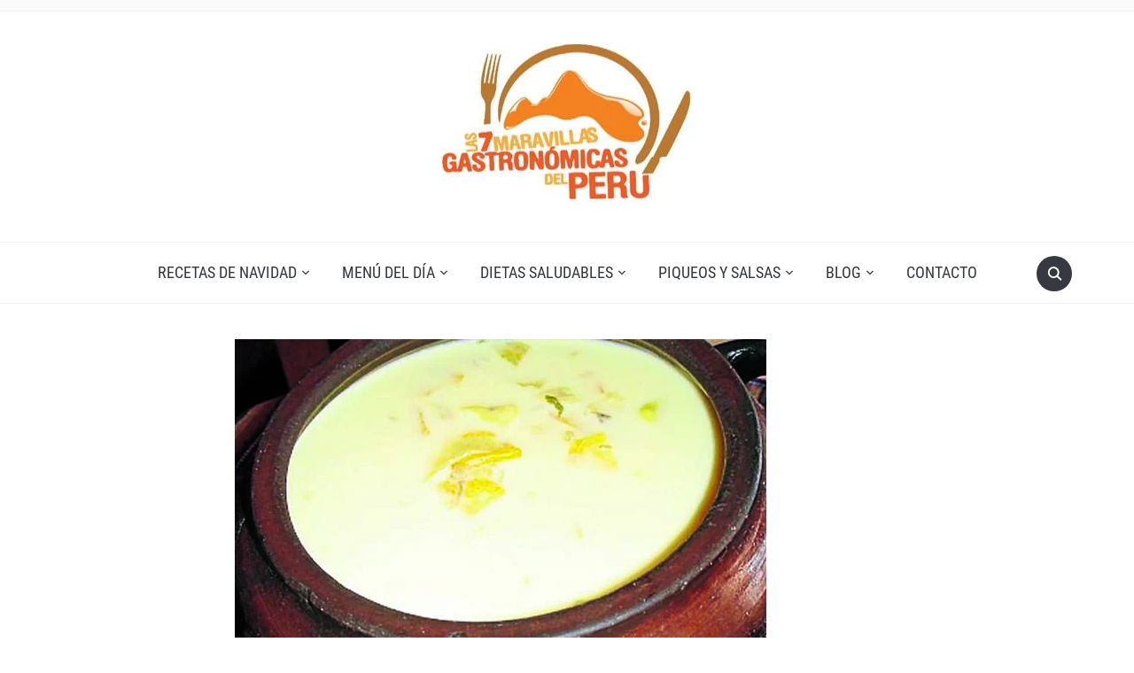

--- FILE ---
content_type: text/html; charset=UTF-8
request_url: https://recetas.7maravillasgastronomicas.com/sopas/sopa-de-viernes-santo/
body_size: 25556
content:
<!DOCTYPE html>
<html lang="es-PE">

<head>
	<meta charset="UTF-8" />
	<meta name="viewport" content="width=device-width, initial-scale=1">

	<link rel="profile" href="http://gmpg.org/xfn/11" />
	<link rel="pingback" href="https://recetas.7maravillasgastronomicas.com/xmlrpc.php" />
    <link rel="preload" as="font" href="https://recetas.7maravillasgastronomicas.com/wp-content/themes/foodica/assets/fonts/foodica.ttf" type="font/ttf" crossorigin>

	<meta name='robots' content='index, follow, max-image-preview:large, max-snippet:-1, max-video-preview:-1' />
<!-- Google tag (gtag.js) consent mode dataLayer added by Site Kit -->
<script type="text/javascript" id="google_gtagjs-js-consent-mode-data-layer">
/* <![CDATA[ */
window.dataLayer = window.dataLayer || [];function gtag(){dataLayer.push(arguments);}
gtag('consent', 'default', {"ad_personalization":"denied","ad_storage":"denied","ad_user_data":"denied","analytics_storage":"denied","functionality_storage":"denied","security_storage":"denied","personalization_storage":"denied","region":["AT","BE","BG","CH","CY","CZ","DE","DK","EE","ES","FI","FR","GB","GR","HR","HU","IE","IS","IT","LI","LT","LU","LV","MT","NL","NO","PL","PT","RO","SE","SI","SK"],"wait_for_update":500});
window._googlesitekitConsentCategoryMap = {"statistics":["analytics_storage"],"marketing":["ad_storage","ad_user_data","ad_personalization"],"functional":["functionality_storage","security_storage"],"preferences":["personalization_storage"]};
window._googlesitekitConsents = {"ad_personalization":"denied","ad_storage":"denied","ad_user_data":"denied","analytics_storage":"denied","functionality_storage":"denied","security_storage":"denied","personalization_storage":"denied","region":["AT","BE","BG","CH","CY","CZ","DE","DK","EE","ES","FI","FR","GB","GR","HR","HU","IE","IS","IT","LI","LT","LU","LV","MT","NL","NO","PL","PT","RO","SE","SI","SK"],"wait_for_update":500};
/* ]]> */
</script>
<!-- End Google tag (gtag.js) consent mode dataLayer added by Site Kit -->

	<!-- This site is optimized with the Yoast SEO plugin v26.6 - https://yoast.com/wordpress/plugins/seo/ -->
	<title>Sopa de Viernes Santo - Recetas de Cocina Peruana</title>
	<meta name="description" content="Esta clásica receta de la sopa de viernes santo es de cuando se respetaba el no comer carne durante ese día de semana santa y se hacía ayuno. Era una" />
	<link rel="canonical" href="https://recetas.7maravillasgastronomicas.com/sopas/sopa-de-viernes-santo/" />
	<meta property="og:locale" content="es_ES" />
	<meta property="og:type" content="article" />
	<meta property="og:title" content="Sopa de Viernes Santo - Recetas de Cocina Peruana" />
	<meta property="og:description" content="Esta clásica receta de la sopa de viernes santo es de cuando se respetaba el no comer carne durante ese día de semana santa y se hacía ayuno. Era una" />
	<meta property="og:url" content="https://recetas.7maravillasgastronomicas.com/sopas/sopa-de-viernes-santo/" />
	<meta property="og:site_name" content="Recetas de Cocina Peruana" />
	<meta property="article:publisher" content="https://www.facebook.com/7maravillasgastronomicas/" />
	<meta property="article:author" content="https://www.facebook.com/7maravillasgastronomicas/" />
	<meta property="article:published_time" content="2020-03-29T21:01:22+00:00" />
	<meta property="article:modified_time" content="2020-03-29T21:01:23+00:00" />
	<meta property="og:image" content="https://recetas.7maravillasgastronomicas.com/wp-content/uploads/2020/03/sopa-viernes-santo-receta.jpg" />
	<meta property="og:image:width" content="600" />
	<meta property="og:image:height" content="400" />
	<meta property="og:image:type" content="image/jpeg" />
	<meta name="author" content="7 Maravillas Gastronómicas" />
	<meta name="twitter:card" content="summary_large_image" />
	<meta name="twitter:creator" content="@7mgastronomicas" />
	<meta name="twitter:site" content="@7mgastronomicas" />
	<meta name="twitter:label1" content="Written by" />
	<meta name="twitter:data1" content="7 Maravillas Gastronómicas" />
	<meta name="twitter:label2" content="Est. reading time" />
	<meta name="twitter:data2" content="1 minuto" />
	<script type="application/ld+json" class="yoast-schema-graph">{"@context":"https://schema.org","@graph":[{"@type":"Article","@id":"https://recetas.7maravillasgastronomicas.com/sopas/sopa-de-viernes-santo/#article","isPartOf":{"@id":"https://recetas.7maravillasgastronomicas.com/sopas/sopa-de-viernes-santo/"},"author":{"name":"7 Maravillas Gastronómicas","@id":"https://recetas.7maravillasgastronomicas.com/#/schema/person/a7eb7ea72bb25e141ee2dbc8f9bd5996"},"headline":"Sopa de Viernes Santo","datePublished":"2020-03-29T21:01:22+00:00","dateModified":"2020-03-29T21:01:23+00:00","mainEntityOfPage":{"@id":"https://recetas.7maravillasgastronomicas.com/sopas/sopa-de-viernes-santo/"},"wordCount":120,"publisher":{"@id":"https://recetas.7maravillasgastronomicas.com/#organization"},"image":{"@id":"https://recetas.7maravillasgastronomicas.com/sopas/sopa-de-viernes-santo/#primaryimage"},"thumbnailUrl":"https://recetas.7maravillasgastronomicas.com/wp-content/uploads/2020/03/sopa-viernes-santo-receta.jpg","articleSection":["sopas"],"inLanguage":"es-PE"},{"@type":"WebPage","@id":"https://recetas.7maravillasgastronomicas.com/sopas/sopa-de-viernes-santo/","url":"https://recetas.7maravillasgastronomicas.com/sopas/sopa-de-viernes-santo/","name":"Sopa de Viernes Santo - Recetas de Cocina Peruana","isPartOf":{"@id":"https://recetas.7maravillasgastronomicas.com/#website"},"primaryImageOfPage":{"@id":"https://recetas.7maravillasgastronomicas.com/sopas/sopa-de-viernes-santo/#primaryimage"},"image":{"@id":"https://recetas.7maravillasgastronomicas.com/sopas/sopa-de-viernes-santo/#primaryimage"},"thumbnailUrl":"https://recetas.7maravillasgastronomicas.com/wp-content/uploads/2020/03/sopa-viernes-santo-receta.jpg","datePublished":"2020-03-29T21:01:22+00:00","dateModified":"2020-03-29T21:01:23+00:00","description":"Esta clásica receta de la sopa de viernes santo es de cuando se respetaba el no comer carne durante ese día de semana santa y se hacía ayuno. Era una","breadcrumb":{"@id":"https://recetas.7maravillasgastronomicas.com/sopas/sopa-de-viernes-santo/#breadcrumb"},"inLanguage":"es-PE","potentialAction":[{"@type":"ReadAction","target":["https://recetas.7maravillasgastronomicas.com/sopas/sopa-de-viernes-santo/"]}]},{"@type":"ImageObject","inLanguage":"es-PE","@id":"https://recetas.7maravillasgastronomicas.com/sopas/sopa-de-viernes-santo/#primaryimage","url":"https://recetas.7maravillasgastronomicas.com/wp-content/uploads/2020/03/sopa-viernes-santo-receta.jpg","contentUrl":"https://recetas.7maravillasgastronomicas.com/wp-content/uploads/2020/03/sopa-viernes-santo-receta.jpg","width":600,"height":400,"caption":"Sopa de Viernes Santo"},{"@type":"BreadcrumbList","@id":"https://recetas.7maravillasgastronomicas.com/sopas/sopa-de-viernes-santo/#breadcrumb","itemListElement":[{"@type":"ListItem","position":1,"name":"Portada","item":"https://recetas.7maravillasgastronomicas.com/"},{"@type":"ListItem","position":2,"name":"Sopa de Viernes Santo"}]},{"@type":"WebSite","@id":"https://recetas.7maravillasgastronomicas.com/#website","url":"https://recetas.7maravillasgastronomicas.com/","name":"Recetas de Cocina Peruana","description":"Platos típicos, 7 Maravillas Gastronómicas.","publisher":{"@id":"https://recetas.7maravillasgastronomicas.com/#organization"},"potentialAction":[{"@type":"SearchAction","target":{"@type":"EntryPoint","urlTemplate":"https://recetas.7maravillasgastronomicas.com/?s={search_term_string}"},"query-input":{"@type":"PropertyValueSpecification","valueRequired":true,"valueName":"search_term_string"}}],"inLanguage":"es-PE"},{"@type":"Organization","@id":"https://recetas.7maravillasgastronomicas.com/#organization","name":"7 Maravillas Gastronómicas","url":"https://recetas.7maravillasgastronomicas.com/","logo":{"@type":"ImageObject","inLanguage":"es-PE","@id":"https://recetas.7maravillasgastronomicas.com/#/schema/logo/image/","url":"https://recetas.7maravillasgastronomicas.com/wp-content/uploads/2016/07/7maravillasgastronomicas-logo.jpg","contentUrl":"https://recetas.7maravillasgastronomicas.com/wp-content/uploads/2016/07/7maravillasgastronomicas-logo.jpg","width":435,"height":259,"caption":"7 Maravillas Gastronómicas"},"image":{"@id":"https://recetas.7maravillasgastronomicas.com/#/schema/logo/image/"},"sameAs":["https://www.facebook.com/7maravillasgastronomicas/","https://x.com/7mgastronomicas"]},{"@type":"Person","@id":"https://recetas.7maravillasgastronomicas.com/#/schema/person/a7eb7ea72bb25e141ee2dbc8f9bd5996","name":"7 Maravillas Gastronómicas","image":{"@type":"ImageObject","inLanguage":"es-PE","@id":"https://recetas.7maravillasgastronomicas.com/#/schema/person/image/","url":"https://secure.gravatar.com/avatar/52765699586bc00c778babbf5b1184ae46e844f40581fd5015d9ef28cbbc1343?s=96&d=mm&r=g","contentUrl":"https://secure.gravatar.com/avatar/52765699586bc00c778babbf5b1184ae46e844f40581fd5015d9ef28cbbc1343?s=96&d=mm&r=g","caption":"7 Maravillas Gastronómicas"},"description":"¡Una votación mundial via internet eligió a los 7 platos preferidos por los fanáticos de la comida peruana en el mundo!","sameAs":["https://7maravillasgastronomicas.com","https://www.facebook.com/7maravillasgastronomicas/","https://x.com/7mgastronomicas","https://www.youtube.com/user/7mgastronomicas","https://es.wikipedia.org/wiki/Las_7_maravillas_gastronmicas_del_Per"]}]}</script>
	<!-- / Yoast SEO plugin. -->


<link rel='dns-prefetch' href='//www.googletagmanager.com' />
<link rel='dns-prefetch' href='//pagead2.googlesyndication.com' />
<link rel='dns-prefetch' href='//fundingchoicesmessages.google.com' />
<link rel="alternate" type="application/rss+xml" title="Recetas de Cocina Peruana &raquo; Feed" href="https://recetas.7maravillasgastronomicas.com/feed/" />
<link rel="alternate" type="application/rss+xml" title="Recetas de Cocina Peruana &raquo; Feed de los comentarios" href="https://recetas.7maravillasgastronomicas.com/comments/feed/" />
<link rel="alternate" type="application/rss+xml" title="Recetas de Cocina Peruana &raquo; Comentario Sopa de Viernes Santo del feed" href="https://recetas.7maravillasgastronomicas.com/sopas/sopa-de-viernes-santo/feed/" />
<link rel="alternate" title="oEmbed (JSON)" type="application/json+oembed" href="https://recetas.7maravillasgastronomicas.com/wp-json/oembed/1.0/embed?url=https%3A%2F%2Frecetas.7maravillasgastronomicas.com%2Fsopas%2Fsopa-de-viernes-santo%2F" />
<link rel="alternate" title="oEmbed (XML)" type="text/xml+oembed" href="https://recetas.7maravillasgastronomicas.com/wp-json/oembed/1.0/embed?url=https%3A%2F%2Frecetas.7maravillasgastronomicas.com%2Fsopas%2Fsopa-de-viernes-santo%2F&#038;format=xml" />
<style id='wp-img-auto-sizes-contain-inline-css' type='text/css'>
img:is([sizes=auto i],[sizes^="auto," i]){contain-intrinsic-size:3000px 1500px}
/*# sourceURL=wp-img-auto-sizes-contain-inline-css */
</style>

<style id='wp-emoji-styles-inline-css' type='text/css'>

	img.wp-smiley, img.emoji {
		display: inline !important;
		border: none !important;
		box-shadow: none !important;
		height: 1em !important;
		width: 1em !important;
		margin: 0 0.07em !important;
		vertical-align: -0.1em !important;
		background: none !important;
		padding: 0 !important;
	}
/*# sourceURL=wp-emoji-styles-inline-css */
</style>
<link rel='stylesheet' id='wp-block-library-css' href='https://recetas.7maravillasgastronomicas.com/wp-includes/css/dist/block-library/style.min.css?ver=6.9' type='text/css' media='all' />
<style id='wp-block-list-inline-css' type='text/css'>
ol,ul{box-sizing:border-box}:root :where(.wp-block-list.has-background){padding:1.25em 2.375em}
/*# sourceURL=https://recetas.7maravillasgastronomicas.com/wp-includes/blocks/list/style.min.css */
</style>
<style id='wp-block-paragraph-inline-css' type='text/css'>
.is-small-text{font-size:.875em}.is-regular-text{font-size:1em}.is-large-text{font-size:2.25em}.is-larger-text{font-size:3em}.has-drop-cap:not(:focus):first-letter{float:left;font-size:8.4em;font-style:normal;font-weight:100;line-height:.68;margin:.05em .1em 0 0;text-transform:uppercase}body.rtl .has-drop-cap:not(:focus):first-letter{float:none;margin-left:.1em}p.has-drop-cap.has-background{overflow:hidden}:root :where(p.has-background){padding:1.25em 2.375em}:where(p.has-text-color:not(.has-link-color)) a{color:inherit}p.has-text-align-left[style*="writing-mode:vertical-lr"],p.has-text-align-right[style*="writing-mode:vertical-rl"]{rotate:180deg}
/*# sourceURL=https://recetas.7maravillasgastronomicas.com/wp-includes/blocks/paragraph/style.min.css */
</style>
<style id='global-styles-inline-css' type='text/css'>
:root{--wp--preset--aspect-ratio--square: 1;--wp--preset--aspect-ratio--4-3: 4/3;--wp--preset--aspect-ratio--3-4: 3/4;--wp--preset--aspect-ratio--3-2: 3/2;--wp--preset--aspect-ratio--2-3: 2/3;--wp--preset--aspect-ratio--16-9: 16/9;--wp--preset--aspect-ratio--9-16: 9/16;--wp--preset--color--black: #000000;--wp--preset--color--cyan-bluish-gray: #abb8c3;--wp--preset--color--white: #ffffff;--wp--preset--color--pale-pink: #f78da7;--wp--preset--color--vivid-red: #cf2e2e;--wp--preset--color--luminous-vivid-orange: #ff6900;--wp--preset--color--luminous-vivid-amber: #fcb900;--wp--preset--color--light-green-cyan: #7bdcb5;--wp--preset--color--vivid-green-cyan: #00d084;--wp--preset--color--pale-cyan-blue: #8ed1fc;--wp--preset--color--vivid-cyan-blue: #0693e3;--wp--preset--color--vivid-purple: #9b51e0;--wp--preset--gradient--vivid-cyan-blue-to-vivid-purple: linear-gradient(135deg,rgb(6,147,227) 0%,rgb(155,81,224) 100%);--wp--preset--gradient--light-green-cyan-to-vivid-green-cyan: linear-gradient(135deg,rgb(122,220,180) 0%,rgb(0,208,130) 100%);--wp--preset--gradient--luminous-vivid-amber-to-luminous-vivid-orange: linear-gradient(135deg,rgb(252,185,0) 0%,rgb(255,105,0) 100%);--wp--preset--gradient--luminous-vivid-orange-to-vivid-red: linear-gradient(135deg,rgb(255,105,0) 0%,rgb(207,46,46) 100%);--wp--preset--gradient--very-light-gray-to-cyan-bluish-gray: linear-gradient(135deg,rgb(238,238,238) 0%,rgb(169,184,195) 100%);--wp--preset--gradient--cool-to-warm-spectrum: linear-gradient(135deg,rgb(74,234,220) 0%,rgb(151,120,209) 20%,rgb(207,42,186) 40%,rgb(238,44,130) 60%,rgb(251,105,98) 80%,rgb(254,248,76) 100%);--wp--preset--gradient--blush-light-purple: linear-gradient(135deg,rgb(255,206,236) 0%,rgb(152,150,240) 100%);--wp--preset--gradient--blush-bordeaux: linear-gradient(135deg,rgb(254,205,165) 0%,rgb(254,45,45) 50%,rgb(107,0,62) 100%);--wp--preset--gradient--luminous-dusk: linear-gradient(135deg,rgb(255,203,112) 0%,rgb(199,81,192) 50%,rgb(65,88,208) 100%);--wp--preset--gradient--pale-ocean: linear-gradient(135deg,rgb(255,245,203) 0%,rgb(182,227,212) 50%,rgb(51,167,181) 100%);--wp--preset--gradient--electric-grass: linear-gradient(135deg,rgb(202,248,128) 0%,rgb(113,206,126) 100%);--wp--preset--gradient--midnight: linear-gradient(135deg,rgb(2,3,129) 0%,rgb(40,116,252) 100%);--wp--preset--font-size--small: 13px;--wp--preset--font-size--medium: 20px;--wp--preset--font-size--large: 36px;--wp--preset--font-size--x-large: 42px;--wp--preset--spacing--20: 0.44rem;--wp--preset--spacing--30: 0.67rem;--wp--preset--spacing--40: 1rem;--wp--preset--spacing--50: 1.5rem;--wp--preset--spacing--60: 2.25rem;--wp--preset--spacing--70: 3.38rem;--wp--preset--spacing--80: 5.06rem;--wp--preset--shadow--natural: 6px 6px 9px rgba(0, 0, 0, 0.2);--wp--preset--shadow--deep: 12px 12px 50px rgba(0, 0, 0, 0.4);--wp--preset--shadow--sharp: 6px 6px 0px rgba(0, 0, 0, 0.2);--wp--preset--shadow--outlined: 6px 6px 0px -3px rgb(255, 255, 255), 6px 6px rgb(0, 0, 0);--wp--preset--shadow--crisp: 6px 6px 0px rgb(0, 0, 0);}:where(.is-layout-flex){gap: 0.5em;}:where(.is-layout-grid){gap: 0.5em;}body .is-layout-flex{display: flex;}.is-layout-flex{flex-wrap: wrap;align-items: center;}.is-layout-flex > :is(*, div){margin: 0;}body .is-layout-grid{display: grid;}.is-layout-grid > :is(*, div){margin: 0;}:where(.wp-block-columns.is-layout-flex){gap: 2em;}:where(.wp-block-columns.is-layout-grid){gap: 2em;}:where(.wp-block-post-template.is-layout-flex){gap: 1.25em;}:where(.wp-block-post-template.is-layout-grid){gap: 1.25em;}.has-black-color{color: var(--wp--preset--color--black) !important;}.has-cyan-bluish-gray-color{color: var(--wp--preset--color--cyan-bluish-gray) !important;}.has-white-color{color: var(--wp--preset--color--white) !important;}.has-pale-pink-color{color: var(--wp--preset--color--pale-pink) !important;}.has-vivid-red-color{color: var(--wp--preset--color--vivid-red) !important;}.has-luminous-vivid-orange-color{color: var(--wp--preset--color--luminous-vivid-orange) !important;}.has-luminous-vivid-amber-color{color: var(--wp--preset--color--luminous-vivid-amber) !important;}.has-light-green-cyan-color{color: var(--wp--preset--color--light-green-cyan) !important;}.has-vivid-green-cyan-color{color: var(--wp--preset--color--vivid-green-cyan) !important;}.has-pale-cyan-blue-color{color: var(--wp--preset--color--pale-cyan-blue) !important;}.has-vivid-cyan-blue-color{color: var(--wp--preset--color--vivid-cyan-blue) !important;}.has-vivid-purple-color{color: var(--wp--preset--color--vivid-purple) !important;}.has-black-background-color{background-color: var(--wp--preset--color--black) !important;}.has-cyan-bluish-gray-background-color{background-color: var(--wp--preset--color--cyan-bluish-gray) !important;}.has-white-background-color{background-color: var(--wp--preset--color--white) !important;}.has-pale-pink-background-color{background-color: var(--wp--preset--color--pale-pink) !important;}.has-vivid-red-background-color{background-color: var(--wp--preset--color--vivid-red) !important;}.has-luminous-vivid-orange-background-color{background-color: var(--wp--preset--color--luminous-vivid-orange) !important;}.has-luminous-vivid-amber-background-color{background-color: var(--wp--preset--color--luminous-vivid-amber) !important;}.has-light-green-cyan-background-color{background-color: var(--wp--preset--color--light-green-cyan) !important;}.has-vivid-green-cyan-background-color{background-color: var(--wp--preset--color--vivid-green-cyan) !important;}.has-pale-cyan-blue-background-color{background-color: var(--wp--preset--color--pale-cyan-blue) !important;}.has-vivid-cyan-blue-background-color{background-color: var(--wp--preset--color--vivid-cyan-blue) !important;}.has-vivid-purple-background-color{background-color: var(--wp--preset--color--vivid-purple) !important;}.has-black-border-color{border-color: var(--wp--preset--color--black) !important;}.has-cyan-bluish-gray-border-color{border-color: var(--wp--preset--color--cyan-bluish-gray) !important;}.has-white-border-color{border-color: var(--wp--preset--color--white) !important;}.has-pale-pink-border-color{border-color: var(--wp--preset--color--pale-pink) !important;}.has-vivid-red-border-color{border-color: var(--wp--preset--color--vivid-red) !important;}.has-luminous-vivid-orange-border-color{border-color: var(--wp--preset--color--luminous-vivid-orange) !important;}.has-luminous-vivid-amber-border-color{border-color: var(--wp--preset--color--luminous-vivid-amber) !important;}.has-light-green-cyan-border-color{border-color: var(--wp--preset--color--light-green-cyan) !important;}.has-vivid-green-cyan-border-color{border-color: var(--wp--preset--color--vivid-green-cyan) !important;}.has-pale-cyan-blue-border-color{border-color: var(--wp--preset--color--pale-cyan-blue) !important;}.has-vivid-cyan-blue-border-color{border-color: var(--wp--preset--color--vivid-cyan-blue) !important;}.has-vivid-purple-border-color{border-color: var(--wp--preset--color--vivid-purple) !important;}.has-vivid-cyan-blue-to-vivid-purple-gradient-background{background: var(--wp--preset--gradient--vivid-cyan-blue-to-vivid-purple) !important;}.has-light-green-cyan-to-vivid-green-cyan-gradient-background{background: var(--wp--preset--gradient--light-green-cyan-to-vivid-green-cyan) !important;}.has-luminous-vivid-amber-to-luminous-vivid-orange-gradient-background{background: var(--wp--preset--gradient--luminous-vivid-amber-to-luminous-vivid-orange) !important;}.has-luminous-vivid-orange-to-vivid-red-gradient-background{background: var(--wp--preset--gradient--luminous-vivid-orange-to-vivid-red) !important;}.has-very-light-gray-to-cyan-bluish-gray-gradient-background{background: var(--wp--preset--gradient--very-light-gray-to-cyan-bluish-gray) !important;}.has-cool-to-warm-spectrum-gradient-background{background: var(--wp--preset--gradient--cool-to-warm-spectrum) !important;}.has-blush-light-purple-gradient-background{background: var(--wp--preset--gradient--blush-light-purple) !important;}.has-blush-bordeaux-gradient-background{background: var(--wp--preset--gradient--blush-bordeaux) !important;}.has-luminous-dusk-gradient-background{background: var(--wp--preset--gradient--luminous-dusk) !important;}.has-pale-ocean-gradient-background{background: var(--wp--preset--gradient--pale-ocean) !important;}.has-electric-grass-gradient-background{background: var(--wp--preset--gradient--electric-grass) !important;}.has-midnight-gradient-background{background: var(--wp--preset--gradient--midnight) !important;}.has-small-font-size{font-size: var(--wp--preset--font-size--small) !important;}.has-medium-font-size{font-size: var(--wp--preset--font-size--medium) !important;}.has-large-font-size{font-size: var(--wp--preset--font-size--large) !important;}.has-x-large-font-size{font-size: var(--wp--preset--font-size--x-large) !important;}
/*# sourceURL=global-styles-inline-css */
</style>

<style id='classic-theme-styles-inline-css' type='text/css'>
/*! This file is auto-generated */
.wp-block-button__link{color:#fff;background-color:#32373c;border-radius:9999px;box-shadow:none;text-decoration:none;padding:calc(.667em + 2px) calc(1.333em + 2px);font-size:1.125em}.wp-block-file__button{background:#32373c;color:#fff;text-decoration:none}
/*# sourceURL=/wp-includes/css/classic-themes.min.css */
</style>
<link rel='stylesheet' id='pedropablomoral_estilos-css' href='https://recetas.7maravillasgastronomicas.com/wp-content/plugins/pedropablomoral_plugin_cluster-1/css/pedropablomoral-cluster-plugin.css?ver=1.0.0' type='text/css' media='all' />
<link rel='stylesheet' id='foodica-style-css' href='https://recetas.7maravillasgastronomicas.com/wp-content/themes/foodica/style.css?ver=1.3.1' type='text/css' media='all' />
<style id='foodica-style-inline-css' type='text/css'>
body, button, input, select, textarea {
font-family: 'Inter', sans-serif;
font-weight: 400;
}
@media screen and (min-width: 782px) {
body, button, input, select, textarea {
font-size: 16px;
line-height: 1.6;
} }
.navbar-brand-wpz h2 {
font-family: 'Annie Use Your Telescope', sans-serif;
font-weight: 400;
}
@media screen and (min-width: 782px) {
.navbar-brand-wpz h2 {
line-height: 1.2;
} }
.navbar-brand-wpz .site-description {
font-family: 'Roboto Condensed', sans-serif;
font-weight: 400;
}
@media screen and (min-width: 782px) {
.navbar-brand-wpz .site-description {
font-size: 16px;
line-height: 1.6;
} }
.top-navbar a {
font-family: 'Inter', sans-serif;
font-weight: 400;
}
@media screen and (min-width: 782px) {
.top-navbar a {
font-size: 12px;
line-height: 1.8;
} }
.main-navbar a {
font-family: 'Roboto Condensed', sans-serif;
font-weight: 400;
}
@media screen and (min-width: 782px) {
.main-navbar a {
font-size: 18px;
line-height: 1.6;
} }
.slicknav_nav a {
font-family: 'Roboto Condensed', sans-serif;
font-weight: 400;
}
@media screen and (max-width: 64em) {
.slicknav_nav a {
font-size: 18px;
line-height: 1.6;
} }
.slides li h3 a {
font-family: 'Inter', sans-serif;
font-weight: 500;
}
@media screen and (min-width: 782px) {
.slides li h3 a {
line-height: 1.2;
} }
.slides .slide_button a {
font-family: 'Roboto Condensed', sans-serif;
font-weight: 700;
}
@media screen and (min-width: 782px) {
.slides .slide_button a {
font-size: 14px;
line-height: 1.6;
} }
.widget h3.title {
font-family: 'Roboto Condensed', sans-serif;
font-weight: 700;
}
@media screen and (min-width: 782px) {
.widget h3.title {
font-size: 18px;
line-height: 1.8;
} }
.entry-title {
font-family: 'Inter', sans-serif;
font-weight: 600;
}
@media screen and (min-width: 782px) {
.entry-title {
font-size: 24px;
line-height: 1.4;
} }
.recent-posts .entry-content {
font-family: 'Inter', sans-serif;
font-weight: 400;
}
@media screen and (min-width: 782px) {
.recent-posts .entry-content {
font-size: 16px;
line-height: 1.8;
} }
.single h1.entry-title {
font-family: 'Inter', sans-serif;
font-weight: 600;
}
@media screen and (min-width: 782px) {
.single h1.entry-title {
line-height: 1.4;
} }
.single .entry-content, .page .entry-content {
font-family: 'Inter', sans-serif;
font-weight: 400;
}
@media screen and (min-width: 782px) {
.single .entry-content, .page .entry-content {
font-size: 16px;
line-height: 1.8;
} }
.page h1.entry-title {
font-family: 'Inter', sans-serif;
font-weight: 600;
}
@media screen and (min-width: 782px) {
.page h1.entry-title {
line-height: 1.4;
} }
.footer-menu ul li {
font-family: 'Roboto Condensed', sans-serif;
font-weight: 400;
}
@media screen and (min-width: 782px) {
.footer-menu ul li {
font-size: 16px;
line-height: 1.8;
} }

/*# sourceURL=foodica-style-inline-css */
</style>
<link rel='stylesheet' id='foodica-style-mobile-css' href='https://recetas.7maravillasgastronomicas.com/wp-content/themes/foodica/assets/css/media-queries.css?ver=1.3.1' type='text/css' media='all' />
<link rel='stylesheet' id='foodica-google-fonts-css' href='https://recetas.7maravillasgastronomicas.com/wp-content/fonts/7f7326b3fe3a3119abdbe4cb10d11482.css?ver=1.3.1' type='text/css' media='all' />
<link rel='stylesheet' id='dashicons-css' href='https://recetas.7maravillasgastronomicas.com/wp-includes/css/dashicons.min.css?ver=6.9' type='text/css' media='all' />
<script type="text/javascript" src="https://recetas.7maravillasgastronomicas.com/wp-includes/js/jquery/jquery.min.js?ver=3.7.1" id="jquery-core-js"></script>
<script type="text/javascript" src="https://recetas.7maravillasgastronomicas.com/wp-includes/js/jquery/jquery-migrate.min.js?ver=3.4.1" id="jquery-migrate-js"></script>

<!-- Google tag (gtag.js) snippet added by Site Kit -->
<!-- Google Analytics snippet added by Site Kit -->
<script type="text/javascript" src="https://www.googletagmanager.com/gtag/js?id=GT-PL9FVC6" id="google_gtagjs-js" async></script>
<script type="text/javascript" id="google_gtagjs-js-after">
/* <![CDATA[ */
window.dataLayer = window.dataLayer || [];function gtag(){dataLayer.push(arguments);}
gtag("set","linker",{"domains":["recetas.7maravillasgastronomicas.com"]});
gtag("js", new Date());
gtag("set", "developer_id.dZTNiMT", true);
gtag("config", "GT-PL9FVC6");
//# sourceURL=google_gtagjs-js-after
/* ]]> */
</script>
<link rel="https://api.w.org/" href="https://recetas.7maravillasgastronomicas.com/wp-json/" /><link rel="alternate" title="JSON" type="application/json" href="https://recetas.7maravillasgastronomicas.com/wp-json/wp/v2/posts/1634" /><link rel="EditURI" type="application/rsd+xml" title="RSD" href="https://recetas.7maravillasgastronomicas.com/xmlrpc.php?rsd" />
<meta name="generator" content="WordPress 6.9" />
<link rel='shortlink' href='https://recetas.7maravillasgastronomicas.com/?p=1634' />
		<!-- Custom Logo: hide header text -->
		<style id="custom-logo-css" type="text/css">
			.site-description {
				position: absolute;
				clip-path: inset(50%);
			}
		</style>
		<meta name="generator" content="Site Kit by Google 1.170.0" />
<!-- Google AdSense meta tags added by Site Kit -->
<meta name="google-adsense-platform-account" content="ca-host-pub-2644536267352236">
<meta name="google-adsense-platform-domain" content="sitekit.withgoogle.com">
<!-- End Google AdSense meta tags added by Site Kit -->

<!-- Google AdSense snippet added by Site Kit -->
<script type="text/javascript" async="async" src="https://pagead2.googlesyndication.com/pagead/js/adsbygoogle.js?client=ca-pub-0779332882191705&amp;host=ca-host-pub-2644536267352236" crossorigin="anonymous"></script>

<!-- End Google AdSense snippet added by Site Kit -->

<!-- Google AdSense Ad Blocking Recovery snippet added by Site Kit -->
<script async src="https://fundingchoicesmessages.google.com/i/pub-0779332882191705?ers=1" nonce="KNBEf67YAjlHQqA2UDZczw"></script><script nonce="KNBEf67YAjlHQqA2UDZczw">(function() {function signalGooglefcPresent() {if (!window.frames['googlefcPresent']) {if (document.body) {const iframe = document.createElement('iframe'); iframe.style = 'width: 0; height: 0; border: none; z-index: -1000; left: -1000px; top: -1000px;'; iframe.style.display = 'none'; iframe.name = 'googlefcPresent'; document.body.appendChild(iframe);} else {setTimeout(signalGooglefcPresent, 0);}}}signalGooglefcPresent();})();</script>
<!-- End Google AdSense Ad Blocking Recovery snippet added by Site Kit -->

<!-- Google AdSense Ad Blocking Recovery Error Protection snippet added by Site Kit -->
<script>(function(){'use strict';function aa(a){var b=0;return function(){return b<a.length?{done:!1,value:a[b++]}:{done:!0}}}var ba="function"==typeof Object.defineProperties?Object.defineProperty:function(a,b,c){if(a==Array.prototype||a==Object.prototype)return a;a[b]=c.value;return a};
function ca(a){a=["object"==typeof globalThis&&globalThis,a,"object"==typeof window&&window,"object"==typeof self&&self,"object"==typeof global&&global];for(var b=0;b<a.length;++b){var c=a[b];if(c&&c.Math==Math)return c}throw Error("Cannot find global object");}var da=ca(this);function k(a,b){if(b)a:{var c=da;a=a.split(".");for(var d=0;d<a.length-1;d++){var e=a[d];if(!(e in c))break a;c=c[e]}a=a[a.length-1];d=c[a];b=b(d);b!=d&&null!=b&&ba(c,a,{configurable:!0,writable:!0,value:b})}}
function ea(a){return a.raw=a}function m(a){var b="undefined"!=typeof Symbol&&Symbol.iterator&&a[Symbol.iterator];if(b)return b.call(a);if("number"==typeof a.length)return{next:aa(a)};throw Error(String(a)+" is not an iterable or ArrayLike");}function fa(a){for(var b,c=[];!(b=a.next()).done;)c.push(b.value);return c}var ha="function"==typeof Object.create?Object.create:function(a){function b(){}b.prototype=a;return new b},n;
if("function"==typeof Object.setPrototypeOf)n=Object.setPrototypeOf;else{var q;a:{var ia={a:!0},ja={};try{ja.__proto__=ia;q=ja.a;break a}catch(a){}q=!1}n=q?function(a,b){a.__proto__=b;if(a.__proto__!==b)throw new TypeError(a+" is not extensible");return a}:null}var ka=n;
function r(a,b){a.prototype=ha(b.prototype);a.prototype.constructor=a;if(ka)ka(a,b);else for(var c in b)if("prototype"!=c)if(Object.defineProperties){var d=Object.getOwnPropertyDescriptor(b,c);d&&Object.defineProperty(a,c,d)}else a[c]=b[c];a.A=b.prototype}function la(){for(var a=Number(this),b=[],c=a;c<arguments.length;c++)b[c-a]=arguments[c];return b}k("Number.MAX_SAFE_INTEGER",function(){return 9007199254740991});
k("Number.isFinite",function(a){return a?a:function(b){return"number"!==typeof b?!1:!isNaN(b)&&Infinity!==b&&-Infinity!==b}});k("Number.isInteger",function(a){return a?a:function(b){return Number.isFinite(b)?b===Math.floor(b):!1}});k("Number.isSafeInteger",function(a){return a?a:function(b){return Number.isInteger(b)&&Math.abs(b)<=Number.MAX_SAFE_INTEGER}});
k("Math.trunc",function(a){return a?a:function(b){b=Number(b);if(isNaN(b)||Infinity===b||-Infinity===b||0===b)return b;var c=Math.floor(Math.abs(b));return 0>b?-c:c}});k("Object.is",function(a){return a?a:function(b,c){return b===c?0!==b||1/b===1/c:b!==b&&c!==c}});k("Array.prototype.includes",function(a){return a?a:function(b,c){var d=this;d instanceof String&&(d=String(d));var e=d.length;c=c||0;for(0>c&&(c=Math.max(c+e,0));c<e;c++){var f=d[c];if(f===b||Object.is(f,b))return!0}return!1}});
k("String.prototype.includes",function(a){return a?a:function(b,c){if(null==this)throw new TypeError("The 'this' value for String.prototype.includes must not be null or undefined");if(b instanceof RegExp)throw new TypeError("First argument to String.prototype.includes must not be a regular expression");return-1!==this.indexOf(b,c||0)}});/*

 Copyright The Closure Library Authors.
 SPDX-License-Identifier: Apache-2.0
*/
var t=this||self;function v(a){return a};var w,x;a:{for(var ma=["CLOSURE_FLAGS"],y=t,z=0;z<ma.length;z++)if(y=y[ma[z]],null==y){x=null;break a}x=y}var na=x&&x[610401301];w=null!=na?na:!1;var A,oa=t.navigator;A=oa?oa.userAgentData||null:null;function B(a){return w?A?A.brands.some(function(b){return(b=b.brand)&&-1!=b.indexOf(a)}):!1:!1}function C(a){var b;a:{if(b=t.navigator)if(b=b.userAgent)break a;b=""}return-1!=b.indexOf(a)};function D(){return w?!!A&&0<A.brands.length:!1}function E(){return D()?B("Chromium"):(C("Chrome")||C("CriOS"))&&!(D()?0:C("Edge"))||C("Silk")};var pa=D()?!1:C("Trident")||C("MSIE");!C("Android")||E();E();C("Safari")&&(E()||(D()?0:C("Coast"))||(D()?0:C("Opera"))||(D()?0:C("Edge"))||(D()?B("Microsoft Edge"):C("Edg/"))||D()&&B("Opera"));var qa={},F=null;var ra="undefined"!==typeof Uint8Array,sa=!pa&&"function"===typeof btoa;function G(){return"function"===typeof BigInt};var H=0,I=0;function ta(a){var b=0>a;a=Math.abs(a);var c=a>>>0;a=Math.floor((a-c)/4294967296);b&&(c=m(ua(c,a)),b=c.next().value,a=c.next().value,c=b);H=c>>>0;I=a>>>0}function va(a,b){b>>>=0;a>>>=0;if(2097151>=b)var c=""+(4294967296*b+a);else G()?c=""+(BigInt(b)<<BigInt(32)|BigInt(a)):(c=(a>>>24|b<<8)&16777215,b=b>>16&65535,a=(a&16777215)+6777216*c+6710656*b,c+=8147497*b,b*=2,1E7<=a&&(c+=Math.floor(a/1E7),a%=1E7),1E7<=c&&(b+=Math.floor(c/1E7),c%=1E7),c=b+wa(c)+wa(a));return c}
function wa(a){a=String(a);return"0000000".slice(a.length)+a}function ua(a,b){b=~b;a?a=~a+1:b+=1;return[a,b]};var J;J="function"===typeof Symbol&&"symbol"===typeof Symbol()?Symbol():void 0;var xa=J?function(a,b){a[J]|=b}:function(a,b){void 0!==a.g?a.g|=b:Object.defineProperties(a,{g:{value:b,configurable:!0,writable:!0,enumerable:!1}})},K=J?function(a){return a[J]|0}:function(a){return a.g|0},L=J?function(a){return a[J]}:function(a){return a.g},M=J?function(a,b){a[J]=b;return a}:function(a,b){void 0!==a.g?a.g=b:Object.defineProperties(a,{g:{value:b,configurable:!0,writable:!0,enumerable:!1}});return a};function ya(a,b){M(b,(a|0)&-14591)}function za(a,b){M(b,(a|34)&-14557)}
function Aa(a){a=a>>14&1023;return 0===a?536870912:a};var N={},Ba={};function Ca(a){return!(!a||"object"!==typeof a||a.g!==Ba)}function Da(a){return null!==a&&"object"===typeof a&&!Array.isArray(a)&&a.constructor===Object}function P(a,b,c){if(!Array.isArray(a)||a.length)return!1;var d=K(a);if(d&1)return!0;if(!(b&&(Array.isArray(b)?b.includes(c):b.has(c))))return!1;M(a,d|1);return!0}Object.freeze(new function(){});Object.freeze(new function(){});var Ea=/^-?([1-9][0-9]*|0)(\.[0-9]+)?$/;var Q;function Fa(a,b){Q=b;a=new a(b);Q=void 0;return a}
function R(a,b,c){null==a&&(a=Q);Q=void 0;if(null==a){var d=96;c?(a=[c],d|=512):a=[];b&&(d=d&-16760833|(b&1023)<<14)}else{if(!Array.isArray(a))throw Error();d=K(a);if(d&64)return a;d|=64;if(c&&(d|=512,c!==a[0]))throw Error();a:{c=a;var e=c.length;if(e){var f=e-1;if(Da(c[f])){d|=256;b=f-(+!!(d&512)-1);if(1024<=b)throw Error();d=d&-16760833|(b&1023)<<14;break a}}if(b){b=Math.max(b,e-(+!!(d&512)-1));if(1024<b)throw Error();d=d&-16760833|(b&1023)<<14}}}M(a,d);return a};function Ga(a){switch(typeof a){case "number":return isFinite(a)?a:String(a);case "boolean":return a?1:0;case "object":if(a)if(Array.isArray(a)){if(P(a,void 0,0))return}else if(ra&&null!=a&&a instanceof Uint8Array){if(sa){for(var b="",c=0,d=a.length-10240;c<d;)b+=String.fromCharCode.apply(null,a.subarray(c,c+=10240));b+=String.fromCharCode.apply(null,c?a.subarray(c):a);a=btoa(b)}else{void 0===b&&(b=0);if(!F){F={};c="ABCDEFGHIJKLMNOPQRSTUVWXYZabcdefghijklmnopqrstuvwxyz0123456789".split("");d=["+/=",
"+/","-_=","-_.","-_"];for(var e=0;5>e;e++){var f=c.concat(d[e].split(""));qa[e]=f;for(var g=0;g<f.length;g++){var h=f[g];void 0===F[h]&&(F[h]=g)}}}b=qa[b];c=Array(Math.floor(a.length/3));d=b[64]||"";for(e=f=0;f<a.length-2;f+=3){var l=a[f],p=a[f+1];h=a[f+2];g=b[l>>2];l=b[(l&3)<<4|p>>4];p=b[(p&15)<<2|h>>6];h=b[h&63];c[e++]=g+l+p+h}g=0;h=d;switch(a.length-f){case 2:g=a[f+1],h=b[(g&15)<<2]||d;case 1:a=a[f],c[e]=b[a>>2]+b[(a&3)<<4|g>>4]+h+d}a=c.join("")}return a}}return a};function Ha(a,b,c){a=Array.prototype.slice.call(a);var d=a.length,e=b&256?a[d-1]:void 0;d+=e?-1:0;for(b=b&512?1:0;b<d;b++)a[b]=c(a[b]);if(e){b=a[b]={};for(var f in e)Object.prototype.hasOwnProperty.call(e,f)&&(b[f]=c(e[f]))}return a}function Ia(a,b,c,d,e){if(null!=a){if(Array.isArray(a))a=P(a,void 0,0)?void 0:e&&K(a)&2?a:Ja(a,b,c,void 0!==d,e);else if(Da(a)){var f={},g;for(g in a)Object.prototype.hasOwnProperty.call(a,g)&&(f[g]=Ia(a[g],b,c,d,e));a=f}else a=b(a,d);return a}}
function Ja(a,b,c,d,e){var f=d||c?K(a):0;d=d?!!(f&32):void 0;a=Array.prototype.slice.call(a);for(var g=0;g<a.length;g++)a[g]=Ia(a[g],b,c,d,e);c&&c(f,a);return a}function Ka(a){return a.s===N?a.toJSON():Ga(a)};function La(a,b,c){c=void 0===c?za:c;if(null!=a){if(ra&&a instanceof Uint8Array)return b?a:new Uint8Array(a);if(Array.isArray(a)){var d=K(a);if(d&2)return a;b&&(b=0===d||!!(d&32)&&!(d&64||!(d&16)));return b?M(a,(d|34)&-12293):Ja(a,La,d&4?za:c,!0,!0)}a.s===N&&(c=a.h,d=L(c),a=d&2?a:Fa(a.constructor,Ma(c,d,!0)));return a}}function Ma(a,b,c){var d=c||b&2?za:ya,e=!!(b&32);a=Ha(a,b,function(f){return La(f,e,d)});xa(a,32|(c?2:0));return a};function Na(a,b){a=a.h;return Oa(a,L(a),b)}function Oa(a,b,c,d){if(-1===c)return null;if(c>=Aa(b)){if(b&256)return a[a.length-1][c]}else{var e=a.length;if(d&&b&256&&(d=a[e-1][c],null!=d))return d;b=c+(+!!(b&512)-1);if(b<e)return a[b]}}function Pa(a,b,c,d,e){var f=Aa(b);if(c>=f||e){var g=b;if(b&256)e=a[a.length-1];else{if(null==d)return;e=a[f+(+!!(b&512)-1)]={};g|=256}e[c]=d;c<f&&(a[c+(+!!(b&512)-1)]=void 0);g!==b&&M(a,g)}else a[c+(+!!(b&512)-1)]=d,b&256&&(a=a[a.length-1],c in a&&delete a[c])}
function Qa(a,b){var c=Ra;var d=void 0===d?!1:d;var e=a.h;var f=L(e),g=Oa(e,f,b,d);if(null!=g&&"object"===typeof g&&g.s===N)c=g;else if(Array.isArray(g)){var h=K(g),l=h;0===l&&(l|=f&32);l|=f&2;l!==h&&M(g,l);c=new c(g)}else c=void 0;c!==g&&null!=c&&Pa(e,f,b,c,d);e=c;if(null==e)return e;a=a.h;f=L(a);f&2||(g=e,c=g.h,h=L(c),g=h&2?Fa(g.constructor,Ma(c,h,!1)):g,g!==e&&(e=g,Pa(a,f,b,e,d)));return e}function Sa(a,b){a=Na(a,b);return null==a||"string"===typeof a?a:void 0}
function Ta(a,b){var c=void 0===c?0:c;a=Na(a,b);if(null!=a)if(b=typeof a,"number"===b?Number.isFinite(a):"string"!==b?0:Ea.test(a))if("number"===typeof a){if(a=Math.trunc(a),!Number.isSafeInteger(a)){ta(a);b=H;var d=I;if(a=d&2147483648)b=~b+1>>>0,d=~d>>>0,0==b&&(d=d+1>>>0);b=4294967296*d+(b>>>0);a=a?-b:b}}else if(b=Math.trunc(Number(a)),Number.isSafeInteger(b))a=String(b);else{if(b=a.indexOf("."),-1!==b&&(a=a.substring(0,b)),!("-"===a[0]?20>a.length||20===a.length&&-922337<Number(a.substring(0,7)):
19>a.length||19===a.length&&922337>Number(a.substring(0,6)))){if(16>a.length)ta(Number(a));else if(G())a=BigInt(a),H=Number(a&BigInt(4294967295))>>>0,I=Number(a>>BigInt(32)&BigInt(4294967295));else{b=+("-"===a[0]);I=H=0;d=a.length;for(var e=b,f=(d-b)%6+b;f<=d;e=f,f+=6)e=Number(a.slice(e,f)),I*=1E6,H=1E6*H+e,4294967296<=H&&(I+=Math.trunc(H/4294967296),I>>>=0,H>>>=0);b&&(b=m(ua(H,I)),a=b.next().value,b=b.next().value,H=a,I=b)}a=H;b=I;b&2147483648?G()?a=""+(BigInt(b|0)<<BigInt(32)|BigInt(a>>>0)):(b=
m(ua(a,b)),a=b.next().value,b=b.next().value,a="-"+va(a,b)):a=va(a,b)}}else a=void 0;return null!=a?a:c}function S(a,b){a=Sa(a,b);return null!=a?a:""};function T(a,b,c){this.h=R(a,b,c)}T.prototype.toJSON=function(){return Ua(this,Ja(this.h,Ka,void 0,void 0,!1),!0)};T.prototype.s=N;T.prototype.toString=function(){return Ua(this,this.h,!1).toString()};
function Ua(a,b,c){var d=a.constructor.v,e=L(c?a.h:b);a=b.length;if(!a)return b;var f;if(Da(c=b[a-1])){a:{var g=c;var h={},l=!1,p;for(p in g)if(Object.prototype.hasOwnProperty.call(g,p)){var u=g[p];if(Array.isArray(u)){var jb=u;if(P(u,d,+p)||Ca(u)&&0===u.size)u=null;u!=jb&&(l=!0)}null!=u?h[p]=u:l=!0}if(l){for(var O in h){g=h;break a}g=null}}g!=c&&(f=!0);a--}for(p=+!!(e&512)-1;0<a;a--){O=a-1;c=b[O];O-=p;if(!(null==c||P(c,d,O)||Ca(c)&&0===c.size))break;var kb=!0}if(!f&&!kb)return b;b=Array.prototype.slice.call(b,
0,a);g&&b.push(g);return b};function Va(a){return function(b){if(null==b||""==b)b=new a;else{b=JSON.parse(b);if(!Array.isArray(b))throw Error(void 0);xa(b,32);b=Fa(a,b)}return b}};function Wa(a){this.h=R(a)}r(Wa,T);var Xa=Va(Wa);var U;function V(a){this.g=a}V.prototype.toString=function(){return this.g+""};var Ya={};function Za(a){if(void 0===U){var b=null;var c=t.trustedTypes;if(c&&c.createPolicy){try{b=c.createPolicy("goog#html",{createHTML:v,createScript:v,createScriptURL:v})}catch(d){t.console&&t.console.error(d.message)}U=b}else U=b}a=(b=U)?b.createScriptURL(a):a;return new V(a,Ya)};function $a(){return Math.floor(2147483648*Math.random()).toString(36)+Math.abs(Math.floor(2147483648*Math.random())^Date.now()).toString(36)};function ab(a,b){b=String(b);"application/xhtml+xml"===a.contentType&&(b=b.toLowerCase());return a.createElement(b)}function bb(a){this.g=a||t.document||document};/*

 SPDX-License-Identifier: Apache-2.0
*/
function cb(a,b){a.src=b instanceof V&&b.constructor===V?b.g:"type_error:TrustedResourceUrl";var c,d;(c=(b=null==(d=(c=(a.ownerDocument&&a.ownerDocument.defaultView||window).document).querySelector)?void 0:d.call(c,"script[nonce]"))?b.nonce||b.getAttribute("nonce")||"":"")&&a.setAttribute("nonce",c)};function db(a){a=void 0===a?document:a;return a.createElement("script")};function eb(a,b,c,d,e,f){try{var g=a.g,h=db(g);h.async=!0;cb(h,b);g.head.appendChild(h);h.addEventListener("load",function(){e();d&&g.head.removeChild(h)});h.addEventListener("error",function(){0<c?eb(a,b,c-1,d,e,f):(d&&g.head.removeChild(h),f())})}catch(l){f()}};var fb=t.atob("aHR0cHM6Ly93d3cuZ3N0YXRpYy5jb20vaW1hZ2VzL2ljb25zL21hdGVyaWFsL3N5c3RlbS8xeC93YXJuaW5nX2FtYmVyXzI0ZHAucG5n"),gb=t.atob("WW91IGFyZSBzZWVpbmcgdGhpcyBtZXNzYWdlIGJlY2F1c2UgYWQgb3Igc2NyaXB0IGJsb2NraW5nIHNvZnR3YXJlIGlzIGludGVyZmVyaW5nIHdpdGggdGhpcyBwYWdlLg=="),hb=t.atob("RGlzYWJsZSBhbnkgYWQgb3Igc2NyaXB0IGJsb2NraW5nIHNvZnR3YXJlLCB0aGVuIHJlbG9hZCB0aGlzIHBhZ2Uu");function ib(a,b,c){this.i=a;this.u=b;this.o=c;this.g=null;this.j=[];this.m=!1;this.l=new bb(this.i)}
function lb(a){if(a.i.body&&!a.m){var b=function(){mb(a);t.setTimeout(function(){nb(a,3)},50)};eb(a.l,a.u,2,!0,function(){t[a.o]||b()},b);a.m=!0}}
function mb(a){for(var b=W(1,5),c=0;c<b;c++){var d=X(a);a.i.body.appendChild(d);a.j.push(d)}b=X(a);b.style.bottom="0";b.style.left="0";b.style.position="fixed";b.style.width=W(100,110).toString()+"%";b.style.zIndex=W(2147483544,2147483644).toString();b.style.backgroundColor=ob(249,259,242,252,219,229);b.style.boxShadow="0 0 12px #888";b.style.color=ob(0,10,0,10,0,10);b.style.display="flex";b.style.justifyContent="center";b.style.fontFamily="Roboto, Arial";c=X(a);c.style.width=W(80,85).toString()+
"%";c.style.maxWidth=W(750,775).toString()+"px";c.style.margin="24px";c.style.display="flex";c.style.alignItems="flex-start";c.style.justifyContent="center";d=ab(a.l.g,"IMG");d.className=$a();d.src=fb;d.alt="Warning icon";d.style.height="24px";d.style.width="24px";d.style.paddingRight="16px";var e=X(a),f=X(a);f.style.fontWeight="bold";f.textContent=gb;var g=X(a);g.textContent=hb;Y(a,e,f);Y(a,e,g);Y(a,c,d);Y(a,c,e);Y(a,b,c);a.g=b;a.i.body.appendChild(a.g);b=W(1,5);for(c=0;c<b;c++)d=X(a),a.i.body.appendChild(d),
a.j.push(d)}function Y(a,b,c){for(var d=W(1,5),e=0;e<d;e++){var f=X(a);b.appendChild(f)}b.appendChild(c);c=W(1,5);for(d=0;d<c;d++)e=X(a),b.appendChild(e)}function W(a,b){return Math.floor(a+Math.random()*(b-a))}function ob(a,b,c,d,e,f){return"rgb("+W(Math.max(a,0),Math.min(b,255)).toString()+","+W(Math.max(c,0),Math.min(d,255)).toString()+","+W(Math.max(e,0),Math.min(f,255)).toString()+")"}function X(a){a=ab(a.l.g,"DIV");a.className=$a();return a}
function nb(a,b){0>=b||null!=a.g&&0!==a.g.offsetHeight&&0!==a.g.offsetWidth||(pb(a),mb(a),t.setTimeout(function(){nb(a,b-1)},50))}function pb(a){for(var b=m(a.j),c=b.next();!c.done;c=b.next())(c=c.value)&&c.parentNode&&c.parentNode.removeChild(c);a.j=[];(b=a.g)&&b.parentNode&&b.parentNode.removeChild(b);a.g=null};function qb(a,b,c,d,e){function f(l){document.body?g(document.body):0<l?t.setTimeout(function(){f(l-1)},e):b()}function g(l){l.appendChild(h);t.setTimeout(function(){h?(0!==h.offsetHeight&&0!==h.offsetWidth?b():a(),h.parentNode&&h.parentNode.removeChild(h)):a()},d)}var h=rb(c);f(3)}function rb(a){var b=document.createElement("div");b.className=a;b.style.width="1px";b.style.height="1px";b.style.position="absolute";b.style.left="-10000px";b.style.top="-10000px";b.style.zIndex="-10000";return b};function Ra(a){this.h=R(a)}r(Ra,T);function sb(a){this.h=R(a)}r(sb,T);var tb=Va(sb);function ub(a){var b=la.apply(1,arguments);if(0===b.length)return Za(a[0]);for(var c=a[0],d=0;d<b.length;d++)c+=encodeURIComponent(b[d])+a[d+1];return Za(c)};function vb(a){if(!a)return null;a=Sa(a,4);var b;null===a||void 0===a?b=null:b=Za(a);return b};var wb=ea([""]),xb=ea([""]);function yb(a,b){this.m=a;this.o=new bb(a.document);this.g=b;this.j=S(this.g,1);this.u=vb(Qa(this.g,2))||ub(wb);this.i=!1;b=vb(Qa(this.g,13))||ub(xb);this.l=new ib(a.document,b,S(this.g,12))}yb.prototype.start=function(){zb(this)};
function zb(a){Ab(a);eb(a.o,a.u,3,!1,function(){a:{var b=a.j;var c=t.btoa(b);if(c=t[c]){try{var d=Xa(t.atob(c))}catch(e){b=!1;break a}b=b===Sa(d,1)}else b=!1}b?Z(a,S(a.g,14)):(Z(a,S(a.g,8)),lb(a.l))},function(){qb(function(){Z(a,S(a.g,7));lb(a.l)},function(){return Z(a,S(a.g,6))},S(a.g,9),Ta(a.g,10),Ta(a.g,11))})}function Z(a,b){a.i||(a.i=!0,a=new a.m.XMLHttpRequest,a.open("GET",b,!0),a.send())}function Ab(a){var b=t.btoa(a.j);a.m[b]&&Z(a,S(a.g,5))};(function(a,b){t[a]=function(){var c=la.apply(0,arguments);t[a]=function(){};b.call.apply(b,[null].concat(c instanceof Array?c:fa(m(c))))}})("__h82AlnkH6D91__",function(a){"function"===typeof window.atob&&(new yb(window,tb(window.atob(a)))).start()});}).call(this);

window.__h82AlnkH6D91__("[base64]/[base64]/[base64]/[base64]");</script>
<!-- End Google AdSense Ad Blocking Recovery Error Protection snippet added by Site Kit -->
<link rel="icon" href="https://recetas.7maravillasgastronomicas.com/wp-content/uploads/2020/06/cropped-icon-7mg-32x32.jpg" sizes="32x32" />
<link rel="icon" href="https://recetas.7maravillasgastronomicas.com/wp-content/uploads/2020/06/cropped-icon-7mg-192x192.jpg" sizes="192x192" />
<link rel="apple-touch-icon" href="https://recetas.7maravillasgastronomicas.com/wp-content/uploads/2020/06/cropped-icon-7mg-180x180.jpg" />
<meta name="msapplication-TileImage" content="https://recetas.7maravillasgastronomicas.com/wp-content/uploads/2020/06/cropped-icon-7mg-270x270.jpg" />

</head>

<body class="wp-singular post-template-default single single-post postid-1634 single-format-standard wp-custom-logo wp-theme-foodica front-page-layout-full-width">

    
	<div class="page-wrap">

        <header class="site-header">

            <nav class="top-navbar" role="navigation">

                <div class="inner-wrap">

                    <div class="header_social">
                        
                    </div>

                    <div id="navbar-top">

                        
                    </div><!-- #navbar-top -->

                </div><!-- ./inner-wrap -->

            </nav><!-- .navbar -->

            <div class="clear"></div>


            <div class="inner-wrap">

                <div class="navbar-brand-wpz">

                   <a href="https://recetas.7maravillasgastronomicas.com/" class="custom-logo-link" rel="home"><img width="312" height="180" src="https://recetas.7maravillasgastronomicas.com/wp-content/uploads/2020/09/cropped-logo-7maravillas-gastronomicas-peru.jpg" class="custom-logo" alt="Recetas de Cocina Peruana" decoding="async" fetchpriority="high" srcset="https://recetas.7maravillasgastronomicas.com/wp-content/uploads/2020/09/cropped-logo-7maravillas-gastronomicas-peru.jpg 312w, https://recetas.7maravillasgastronomicas.com/wp-content/uploads/2020/09/cropped-logo-7maravillas-gastronomicas-peru-300x173.jpg 300w" sizes="(max-width: 312px) 100vw, 312px" /></a>
                    <p class="site-description">Platos típicos, 7 Maravillas Gastronómicas.</p>

                </div><!-- .navbar-brand -->

            </div>


            <nav class="main-navbar" role="navigation">

                <div class="inner-wrap">

                    <div id="sb-search" class="sb-search">
                        <form method="get" id="searchform" action="https://recetas.7maravillasgastronomicas.com//">
    <input type="search" class="sb-search-input" placeholder="Enter your keywords..."  name="s" id="s" />
    <input type="submit" id="searchsubmit" class="sb-search-submit" value="Search" />
    <span class="sb-icon-search"></span>
</form>                    </div>


                    <div class="navbar-header-main">
                        <div id="menu-main-slide" class="menu-menu-principal-container"><ul id="menu-menu-principal" class="menu"><li id="menu-item-3457" class="menu-item menu-item-type-post_type menu-item-object-page menu-item-has-children menu-item-3457"><a href="https://recetas.7maravillasgastronomicas.com/recetas-para-la-cena-de-navidad-faciles-y-economicas/">Recetas de Navidad</a>
<ul class="sub-menu">
	<li id="menu-item-3458" class="menu-item menu-item-type-custom menu-item-object-custom menu-item-3458"><a href="https://recetas.7maravillasgastronomicas.com/tag/navidad/">Más recetas de Navidad</a></li>
</ul>
</li>
<li id="menu-item-2232" class="menu-item menu-item-type-post_type menu-item-object-page current_page_parent menu-item-has-children menu-item-2232"><a href="https://recetas.7maravillasgastronomicas.com/ultimas-recetas-de-cocina/">Menú del día</a>
<ul class="sub-menu">
	<li id="menu-item-2239" class="menu-item menu-item-type-taxonomy menu-item-object-category menu-item-2239"><a href="https://recetas.7maravillasgastronomicas.com/entradas/">Entradas</a></li>
	<li id="menu-item-2563" class="menu-item menu-item-type-custom menu-item-object-custom menu-item-2563"><a href="https://recetas.7maravillasgastronomicas.com/tag/ensaladas">Ensaladas</a></li>
	<li id="menu-item-2240" class="menu-item menu-item-type-taxonomy menu-item-object-category current-post-ancestor current-menu-parent current-post-parent menu-item-2240"><a href="https://recetas.7maravillasgastronomicas.com/sopas/">Sopas</a></li>
	<li id="menu-item-2238" class="menu-item menu-item-type-taxonomy menu-item-object-category menu-item-2238"><a href="https://recetas.7maravillasgastronomicas.com/platos-fondo/">Platos de fondo</a></li>
	<li id="menu-item-2241" class="menu-item menu-item-type-taxonomy menu-item-object-category menu-item-2241"><a href="https://recetas.7maravillasgastronomicas.com/postres/">Postres</a></li>
	<li id="menu-item-2564" class="menu-item menu-item-type-custom menu-item-object-custom menu-item-2564"><a href="https://recetas.7maravillasgastronomicas.com/tag/comida-criolla/">Comida Criolla</a></li>
	<li id="menu-item-1246" class="menu-item menu-item-type-post_type menu-item-object-page menu-item-1246"><a href="https://recetas.7maravillasgastronomicas.com/recetas-de-pollo-faciles-y-economicas/">Recetas de Pollo</a></li>
</ul>
</li>
<li id="menu-item-2712" class="menu-item menu-item-type-custom menu-item-object-custom menu-item-has-children menu-item-2712"><a href="https://recetas.7maravillasgastronomicas.com/tag/dietas-saludables/">Dietas Saludables</a>
<ul class="sub-menu">
	<li id="menu-item-3190" class="menu-item menu-item-type-post_type menu-item-object-page menu-item-3190"><a href="https://recetas.7maravillasgastronomicas.com/dieta-mediterranea-las-mejores-recetas-nutritivas/">Dieta Mediterránea</a></li>
</ul>
</li>
<li id="menu-item-1264" class="menu-item menu-item-type-post_type menu-item-object-page menu-item-has-children menu-item-1264"><a href="https://recetas.7maravillasgastronomicas.com/piqueos-peruanos-snacks-ideales-para-reuniones-y-fiestas/">Piqueos y Salsas</a>
<ul class="sub-menu">
	<li id="menu-item-555" class="menu-item menu-item-type-custom menu-item-object-custom menu-item-555"><a href="https://recetas.7maravillasgastronomicas.com/salsas-piqueos/panes-peruanos/">Panes del Perú</a></li>
	<li id="menu-item-2199" class="menu-item menu-item-type-post_type menu-item-object-page menu-item-2199"><a href="https://recetas.7maravillasgastronomicas.com/recetas-con-pisco-peruano/">Recetas con Pisco</a></li>
	<li id="menu-item-1225" class="menu-item menu-item-type-post_type menu-item-object-page menu-item-1225"><a href="https://recetas.7maravillasgastronomicas.com/ceviche-las-mejores-recetas/">Recetas de Ceviche</a></li>
	<li id="menu-item-2200" class="menu-item menu-item-type-post_type menu-item-object-page menu-item-2200"><a href="https://recetas.7maravillasgastronomicas.com/salsas-y-vinagretas-para-ensaladas/">Salsas base y Vinagretas</a></li>
	<li id="menu-item-557" class="menu-item menu-item-type-custom menu-item-object-custom menu-item-557"><a href="https://recetas.7maravillasgastronomicas.com/salsas-piqueos/ingredientes-peruanos/">Ingredientes peruanos</a></li>
</ul>
</li>
<li id="menu-item-2778" class="menu-item menu-item-type-taxonomy menu-item-object-category menu-item-has-children menu-item-2778"><a href="https://recetas.7maravillasgastronomicas.com/blog/">Blog</a>
<ul class="sub-menu">
	<li id="menu-item-3257" class="menu-item menu-item-type-post_type menu-item-object-page menu-item-3257"><a href="https://recetas.7maravillasgastronomicas.com/cursos-gratuitos-y-certificados-de-gastronomia-descubre-como-convertir-tu-pasion-culinaria-en-una-habilidad-profesional/">Cursos gratuitos</a></li>
	<li id="menu-item-959" class="menu-item menu-item-type-custom menu-item-object-custom menu-item-959"><a href="https://recetas.7maravillasgastronomicas.com/trabajo-en-restaurantes/">Trabajos</a></li>
</ul>
</li>
<li id="menu-item-2063" class="menu-item menu-item-type-custom menu-item-object-custom menu-item-2063"><a href="https://7maravillasgastronomicas.com/">Contacto</a></li>
</ul></div>
                    </div>

                    <div id="navbar-main">

                        <div class="menu-menu-principal-container"><ul id="menu-menu-principal-1" class="navbar-wpz dropdown sf-menu"><li class="menu-item menu-item-type-post_type menu-item-object-page menu-item-has-children menu-item-3457"><a href="https://recetas.7maravillasgastronomicas.com/recetas-para-la-cena-de-navidad-faciles-y-economicas/">Recetas de Navidad</a>
<ul class="sub-menu">
	<li class="menu-item menu-item-type-custom menu-item-object-custom menu-item-3458"><a href="https://recetas.7maravillasgastronomicas.com/tag/navidad/">Más recetas de Navidad</a></li>
</ul>
</li>
<li class="menu-item menu-item-type-post_type menu-item-object-page current_page_parent menu-item-has-children menu-item-2232"><a href="https://recetas.7maravillasgastronomicas.com/ultimas-recetas-de-cocina/">Menú del día</a>
<ul class="sub-menu">
	<li class="menu-item menu-item-type-taxonomy menu-item-object-category menu-item-2239"><a href="https://recetas.7maravillasgastronomicas.com/entradas/">Entradas</a></li>
	<li class="menu-item menu-item-type-custom menu-item-object-custom menu-item-2563"><a href="https://recetas.7maravillasgastronomicas.com/tag/ensaladas">Ensaladas</a></li>
	<li class="menu-item menu-item-type-taxonomy menu-item-object-category current-post-ancestor current-menu-parent current-post-parent menu-item-2240"><a href="https://recetas.7maravillasgastronomicas.com/sopas/">Sopas</a></li>
	<li class="menu-item menu-item-type-taxonomy menu-item-object-category menu-item-2238"><a href="https://recetas.7maravillasgastronomicas.com/platos-fondo/">Platos de fondo</a></li>
	<li class="menu-item menu-item-type-taxonomy menu-item-object-category menu-item-2241"><a href="https://recetas.7maravillasgastronomicas.com/postres/">Postres</a></li>
	<li class="menu-item menu-item-type-custom menu-item-object-custom menu-item-2564"><a href="https://recetas.7maravillasgastronomicas.com/tag/comida-criolla/">Comida Criolla</a></li>
	<li class="menu-item menu-item-type-post_type menu-item-object-page menu-item-1246"><a href="https://recetas.7maravillasgastronomicas.com/recetas-de-pollo-faciles-y-economicas/">Recetas de Pollo</a></li>
</ul>
</li>
<li class="menu-item menu-item-type-custom menu-item-object-custom menu-item-has-children menu-item-2712"><a href="https://recetas.7maravillasgastronomicas.com/tag/dietas-saludables/">Dietas Saludables</a>
<ul class="sub-menu">
	<li class="menu-item menu-item-type-post_type menu-item-object-page menu-item-3190"><a href="https://recetas.7maravillasgastronomicas.com/dieta-mediterranea-las-mejores-recetas-nutritivas/">Dieta Mediterránea</a></li>
</ul>
</li>
<li class="menu-item menu-item-type-post_type menu-item-object-page menu-item-has-children menu-item-1264"><a href="https://recetas.7maravillasgastronomicas.com/piqueos-peruanos-snacks-ideales-para-reuniones-y-fiestas/">Piqueos y Salsas</a>
<ul class="sub-menu">
	<li class="menu-item menu-item-type-custom menu-item-object-custom menu-item-555"><a href="https://recetas.7maravillasgastronomicas.com/salsas-piqueos/panes-peruanos/">Panes del Perú</a></li>
	<li class="menu-item menu-item-type-post_type menu-item-object-page menu-item-2199"><a href="https://recetas.7maravillasgastronomicas.com/recetas-con-pisco-peruano/">Recetas con Pisco</a></li>
	<li class="menu-item menu-item-type-post_type menu-item-object-page menu-item-1225"><a href="https://recetas.7maravillasgastronomicas.com/ceviche-las-mejores-recetas/">Recetas de Ceviche</a></li>
	<li class="menu-item menu-item-type-post_type menu-item-object-page menu-item-2200"><a href="https://recetas.7maravillasgastronomicas.com/salsas-y-vinagretas-para-ensaladas/">Salsas base y Vinagretas</a></li>
	<li class="menu-item menu-item-type-custom menu-item-object-custom menu-item-557"><a href="https://recetas.7maravillasgastronomicas.com/salsas-piqueos/ingredientes-peruanos/">Ingredientes peruanos</a></li>
</ul>
</li>
<li class="menu-item menu-item-type-taxonomy menu-item-object-category menu-item-has-children menu-item-2778"><a href="https://recetas.7maravillasgastronomicas.com/blog/">Blog</a>
<ul class="sub-menu">
	<li class="menu-item menu-item-type-post_type menu-item-object-page menu-item-3257"><a href="https://recetas.7maravillasgastronomicas.com/cursos-gratuitos-y-certificados-de-gastronomia-descubre-como-convertir-tu-pasion-culinaria-en-una-habilidad-profesional/">Cursos gratuitos</a></li>
	<li class="menu-item menu-item-type-custom menu-item-object-custom menu-item-959"><a href="https://recetas.7maravillasgastronomicas.com/trabajo-en-restaurantes/">Trabajos</a></li>
</ul>
</li>
<li class="menu-item menu-item-type-custom menu-item-object-custom menu-item-2063"><a href="https://7maravillasgastronomicas.com/">Contacto</a></li>
</ul></div>
                    </div><!-- #navbar-main -->

                </div><!-- ./inner-wrap -->

            </nav><!-- .main-navbar -->

            <div class="clear"></div>

        </header><!-- .site-header -->

        <div class="inner-wrap">
    <main id="main" class="site-main" role="main">

        
            <div class="content-area">

                

<article id="post-1634" class="post-1634 post type-post status-publish format-standard has-post-thumbnail hentry category-sopas">

            <div class="post-thumb">
            <img width="600" height="400" src="https://recetas.7maravillasgastronomicas.com/wp-content/uploads/2020/03/sopa-viernes-santo-receta.jpg" class="attachment-foodica-loop-sticky size-foodica-loop-sticky wp-post-image" alt="Sopa de Viernes Santo" decoding="async" srcset="https://recetas.7maravillasgastronomicas.com/wp-content/uploads/2020/03/sopa-viernes-santo-receta.jpg 600w, https://recetas.7maravillasgastronomicas.com/wp-content/uploads/2020/03/sopa-viernes-santo-receta-300x200.jpg 300w, https://recetas.7maravillasgastronomicas.com/wp-content/uploads/2020/03/sopa-viernes-santo-receta-450x300.jpg 450w" sizes="(max-width: 600px) 100vw, 600px" />        </div>
    
    <header class="entry-header">
        <h1 class="entry-title">Sopa de Viernes Santo</h1>        <div class="entry-meta">
            <span class="entry-author">Written by <a href="https://recetas.7maravillasgastronomicas.com/author/7mg_admin/" title="Entradas de 7 Maravillas Gastronómicas" rel="author">7 Maravillas Gastronómicas</a></span>            <span class="entry-date">on <time class="entry-date" datetime="2020-03-29T16:01:22-05:00">29 marzo, 2020</time> </span>
            <span class="entry-category">in <a href="https://recetas.7maravillasgastronomicas.com/sopas/" rel="category tag">sopas</a></span>
                    </div>
    </header><!-- .entry-header -->


    <div class="entry-content">
        
<p>Esta clásica receta de la<strong> sopa de viernes santo</strong> es de cuando se respetaba el no comer carne durante ese día de <strong>semana santa</strong> y se hacía ayuno. Era una forma de los limeños de hacer penitencia. Aprende a cocinar esta tradicional sopa con esta sencilla receta.</p>



<p><strong>Ingredientes:</strong></p>



<ul class="wp-block-list"><li>4 Papas blancas cortadas en rodajas</li><li>2 huevos frescos</li><li>1 litro de caldo de verduras</li><li>1 taza de leche fresca</li><li>Sal y pimienta al gusto</li></ul>



<p><strong>Preparación:</strong></p>



<p>Arrebozar las papas con 1 huevo y freír en una sartén. <br>En una olla hervir un caldo de verduras. Retirar del fuego y agregar la leche fresca, un huevo crudo , sal y pimienta al gusto y las papas fritas. Servir.</p>
        <div class="clear"></div>

    </div><!-- .entry-content -->

</article><!-- #post-## -->

<footer class="entry-footer">
    
    
    <div class="share">
        <a href="javascript:window.print()" title="Print this Page" class="print">Print</a>
        <div class="clear"></div>
    </div>

    <div class="post_author clearfix">
        <img alt='' src='https://secure.gravatar.com/avatar/52765699586bc00c778babbf5b1184ae46e844f40581fd5015d9ef28cbbc1343?s=90&#038;d=mm&#038;r=g' srcset='https://secure.gravatar.com/avatar/52765699586bc00c778babbf5b1184ae46e844f40581fd5015d9ef28cbbc1343?s=180&#038;d=mm&#038;r=g 2x' class='avatar avatar-90 photo' height='90' width='90' decoding='async'/>        <div class="author-description">
            <h3 class="author-title author"><a href="https://recetas.7maravillasgastronomicas.com/author/7mg_admin/" title="Entradas de 7 Maravillas Gastronómicas" rel="author">7 Maravillas Gastronómicas</a></h3>
            <p class="author-bio">
                ¡Una votación mundial via internet eligió a los 7 platos preferidos por los fanáticos de la comida peruana en el mundo!            </p>
        </div>
    </div>


    <div class="prevnext">
        <div class="previous_post_pag">
                <div class="prevnext_container">
                     <a href="https://recetas.7maravillasgastronomicas.com/sopas/sopa-de-choclo-cuzqueno-o-lawa-de-maiz/" title="Sopa de Choclo Cuzqueño o Lawa de maíz"><img width="100" height="67" src="https://recetas.7maravillasgastronomicas.com/wp-content/uploads/2020/03/sopa-choclo-lawa-maiz.jpg" class="attachment-foodica-prevnext-small size-foodica-prevnext-small wp-post-image" alt="Sopa de Choclo Cuzqueño o Lawa de maíz" decoding="async" srcset="https://recetas.7maravillasgastronomicas.com/wp-content/uploads/2020/03/sopa-choclo-lawa-maiz.jpg 600w, https://recetas.7maravillasgastronomicas.com/wp-content/uploads/2020/03/sopa-choclo-lawa-maiz-300x200.jpg 300w, https://recetas.7maravillasgastronomicas.com/wp-content/uploads/2020/03/sopa-choclo-lawa-maiz-450x300.jpg 450w" sizes="(max-width: 100px) 100vw, 100px" /></a>                    <a class="prevnext_title" href="https://recetas.7maravillasgastronomicas.com/sopas/sopa-de-choclo-cuzqueno-o-lawa-de-maiz/" title="Sopa de Choclo Cuzqueño o Lawa de maíz">Sopa de Choclo Cuzqueño o Lawa de maíz</a>
                </div>
            </div><div class="next_post_pag">
                <div class="prevnext_container">
                    <a class="prevnext_title" href="https://recetas.7maravillasgastronomicas.com/platos-fondo/prepara-un-pollo-a-la-brasa-en-casa/" title="Prepara un Pollo a la Brasa en casa">Prepara un Pollo a la Brasa en casa</a>
                    <a href="https://recetas.7maravillasgastronomicas.com/platos-fondo/prepara-un-pollo-a-la-brasa-en-casa/" title="Prepara un Pollo a la Brasa en casa"><img width="100" height="67" src="https://recetas.7maravillasgastronomicas.com/wp-content/uploads/2020/04/pollo-brasa-papas-ensalada-aji.jpg" class="attachment-foodica-prevnext-small size-foodica-prevnext-small wp-post-image" alt="Prepara un Pollo a la Brasa en casa" decoding="async" loading="lazy" srcset="https://recetas.7maravillasgastronomicas.com/wp-content/uploads/2020/04/pollo-brasa-papas-ensalada-aji.jpg 600w, https://recetas.7maravillasgastronomicas.com/wp-content/uploads/2020/04/pollo-brasa-papas-ensalada-aji-300x200.jpg 300w, https://recetas.7maravillasgastronomicas.com/wp-content/uploads/2020/04/pollo-brasa-papas-ensalada-aji-450x300.jpg 450w" sizes="auto, (max-width: 100px) 100vw, 100px" /></a>                </div>
            </div>    </div>

</footer><!-- .entry-footer -->
                
<div id="comments">

    
        <h3>1 comentario</h3>

        <ol class="commentlist">
            		<li id="comment-47443" class="pingback even thread-even depth-1">
			<article id="div-comment-47443" class="comment-body">
				<footer class="comment-meta">
					<div class="comment-author vcard">
												<b class="fn"><a href="https://americaaldia.com/peru/peru-reconoce-estas-comidas-tipicas-de-semana-santa/" class="url" rel="ugc external nofollow">Perú: ¿Reconoce estas comidas típicas de Semana Santa? - América al Día</a></b> <span class="says">dice:</span>					</div><!-- .comment-author -->

					<div class="comment-metadata">
						<a href="https://recetas.7maravillasgastronomicas.com/sopas/sopa-de-viernes-santo/#comment-47443"><time datetime="2021-03-29T15:48:44-05:00">29 marzo, 2021 a las 3:48 pm</time></a>					</div><!-- .comment-metadata -->

									</footer><!-- .comment-meta -->

				<div class="comment-content">
					<p>[&#8230;] Tomado de Recetas. 7 [&#8230;]</p>
				</div><!-- .comment-content -->

							</article><!-- .comment-body -->
		</li><!-- #comment-## -->
        </ol>

        
        <p class="nocomments">Comments are closed.</p>

    
</div><!-- #comments -->
            </div>

        
        
            
<div id="sidebar" class="site-sidebar">

    
        
		<div class="widget">
		<h3 class="title"><span>Recent Posts</span></h3>
		<ul>
											<li>
					<a href="https://recetas.7maravillasgastronomicas.com/blog/el-encanto-de-la-navidad-llega-a-pullman-cenas-buffets-y-momentos-para-recordar/">El encanto de la Navidad llega a Pullman: cenas, buffets y momentos para recordar</a>
									</li>
											<li>
					<a href="https://recetas.7maravillasgastronomicas.com/blog/navidad-celebra-la-nochebuena-con-cenas-listas-para-disfrutar-sin-complicaciones/">Navidad: Celebra la Nochebuena con cenas listas para disfrutar sin complicaciones</a>
									</li>
											<li>
					<a href="https://recetas.7maravillasgastronomicas.com/blog/viajar-ligero-como-una-lavadora-puede-cambiar-tu-forma-de-explorar-el-mundo/">Viajar ligero: cómo una lavadora puede cambiar tu forma de explorar el mundo</a>
									</li>
											<li>
					<a href="https://recetas.7maravillasgastronomicas.com/blog/recetas-clasicas-de-la-cocina-espanola-gazpacho-andaluz-tortilla-espanola-croquetas-y-paella-valenciana/">Recetas clásicas de la cocina Española: Gazpacho Andaluz, Tortilla española, Croquetas y Paella Valenciana</a>
									</li>
											<li>
					<a href="https://recetas.7maravillasgastronomicas.com/platos-fondo/pollo-a-la-pompadour-receta-tradicional-con-historia-tecnica-y-sabor-elegante/">Pollo a la Pompadour: Receta tradicional con historia, técnica y sabor elegante</a>
									</li>
					</ul>

		</div>
        <div class="widget"><h3 class="title"><span>Categories</span></h3>
			<ul>
					<li class="cat-item cat-item-1"><a href="https://recetas.7maravillasgastronomicas.com/blog/">blog</a>
</li>
	<li class="cat-item cat-item-218"><a href="https://recetas.7maravillasgastronomicas.com/entradas/">entradas</a>
</li>
	<li class="cat-item cat-item-220"><a href="https://recetas.7maravillasgastronomicas.com/platos-fondo/">platos de fondo</a>
</li>
	<li class="cat-item cat-item-221"><a href="https://recetas.7maravillasgastronomicas.com/postres/">postres</a>
</li>
	<li class="cat-item cat-item-223"><a href="https://recetas.7maravillasgastronomicas.com/salsas-piqueos/">salsas y piqueos</a>
</li>
	<li class="cat-item cat-item-219"><a href="https://recetas.7maravillasgastronomicas.com/sopas/">sopas</a>
</li>
	<li class="cat-item cat-item-222"><a href="https://recetas.7maravillasgastronomicas.com/tragos-refrescos/">tragos y refrescos</a>
</li>
			</ul>

			</div>
        <div id="tag_cloud" class="widget">
            <h3 class="title">Popular Tags</h3>
            <div class="tagcloud">
                <a href="https://recetas.7maravillasgastronomicas.com/tag/carne/" class="tag-cloud-link tag-link-250 tag-link-position-1" style="font-size: 16.206896551724pt;" aria-label="carne (43 elementos)">carne <span class="post_count"> 43</span></a>
<a href="https://recetas.7maravillasgastronomicas.com/tag/cebiche/" class="tag-cloud-link tag-link-238 tag-link-position-2" style="font-size: 8pt;" aria-label="cebiche (19 elementos)">cebiche <span class="post_count"> 19</span></a>
<a href="https://recetas.7maravillasgastronomicas.com/tag/cerdo/" class="tag-cloud-link tag-link-254 tag-link-position-3" style="font-size: 12.344827586207pt;" aria-label="cerdo (29 elementos)">cerdo <span class="post_count"> 29</span></a>
<a href="https://recetas.7maravillasgastronomicas.com/tag/ceviche/" class="tag-cloud-link tag-link-237 tag-link-position-4" style="font-size: 9.448275862069pt;" aria-label="ceviche (22 elementos)">ceviche <span class="post_count"> 22</span></a>
<a href="https://recetas.7maravillasgastronomicas.com/tag/dietas-saludables/" class="tag-cloud-link tag-link-263 tag-link-position-5" style="font-size: 17.655172413793pt;" aria-label="dietas saludables (49 elementos)">dietas saludables <span class="post_count"> 49</span></a>
<a href="https://recetas.7maravillasgastronomicas.com/tag/ensaladas/" class="tag-cloud-link tag-link-261 tag-link-position-6" style="font-size: 16.206896551724pt;" aria-label="ensaladas (43 elementos)">ensaladas <span class="post_count"> 43</span></a>
<a href="https://recetas.7maravillasgastronomicas.com/tag/mariscos/" class="tag-cloud-link tag-link-245 tag-link-position-7" style="font-size: 12.586206896552pt;" aria-label="mariscos (30 elementos)">mariscos <span class="post_count"> 30</span></a>
<a href="https://recetas.7maravillasgastronomicas.com/tag/navidad/" class="tag-cloud-link tag-link-233 tag-link-position-8" style="font-size: 16.689655172414pt;" aria-label="navidad (45 elementos)">navidad <span class="post_count"> 45</span></a>
<a href="https://recetas.7maravillasgastronomicas.com/tag/papa/" class="tag-cloud-link tag-link-243 tag-link-position-9" style="font-size: 17.896551724138pt;" aria-label="papa (50 elementos)">papa <span class="post_count"> 50</span></a>
<a href="https://recetas.7maravillasgastronomicas.com/tag/pastas/" class="tag-cloud-link tag-link-249 tag-link-position-10" style="font-size: 12.586206896552pt;" aria-label="pastas (30 elementos)">pastas <span class="post_count"> 30</span></a>
<a href="https://recetas.7maravillasgastronomicas.com/tag/pescado/" class="tag-cloud-link tag-link-241 tag-link-position-11" style="font-size: 19.827586206897pt;" aria-label="pescado (60 elementos)">pescado <span class="post_count"> 60</span></a>
<a href="https://recetas.7maravillasgastronomicas.com/tag/pollo/" class="tag-cloud-link tag-link-236 tag-link-position-12" style="font-size: 22pt;" aria-label="pollo (75 elementos)">pollo <span class="post_count"> 75</span></a>            </div>
        </div>


        <div id="meta" class="widget">
            <h3 class="title">Meta</h3>
            <ul>
                                <li><a rel="nofollow" href="https://recetas.7maravillasgastronomicas.com/wp-login.php">Acceder</a></li>
                            </ul>
        </div>

    
</div><!-- end .site-sidebar -->
        
    </main><!-- #main -->


    </div><!-- ./inner-wrap -->

    <footer id="colophon" class="site-footer" role="contentinfo">

        
        
        <div class="site-info">

            <span class="copyright">

                 <span>Powered by <a href="https://wordpress.org/" target="_blank">WordPress.</a></span> <span>Foodica WordPress Theme by <a href="https://www.wpzoom.com/" rel="nofollow" target="_blank">WPZOOM.</a></span>            </span>

        </div><!-- .site-info -->
    </footer><!-- #colophon -->

</div>
<script type="speculationrules">
{"prefetch":[{"source":"document","where":{"and":[{"href_matches":"/*"},{"not":{"href_matches":["/wp-*.php","/wp-admin/*","/wp-content/uploads/*","/wp-content/*","/wp-content/plugins/*","/wp-content/themes/foodica/*","/*\\?(.+)"]}},{"not":{"selector_matches":"a[rel~=\"nofollow\"]"}},{"not":{"selector_matches":".no-prefetch, .no-prefetch a"}}]},"eagerness":"conservative"}]}
</script>
<script type="text/javascript" src="https://recetas.7maravillasgastronomicas.com/wp-content/themes/foodica/assets/js/foodica-slicknav.min.js?ver=1.2.0" id="slicknav-js"></script>
<script type="text/javascript" src="https://recetas.7maravillasgastronomicas.com/wp-content/themes/foodica/assets/js/flickity.pkgd.min.js?ver=1.2.0" id="flickity-js"></script>
<script type="text/javascript" src="https://recetas.7maravillasgastronomicas.com/wp-content/themes/foodica/assets/js/foodica-jquery.fitvids.js?ver=1.0.0" id="fitvids-js"></script>
<script type="text/javascript" src="https://recetas.7maravillasgastronomicas.com/wp-content/themes/foodica/assets/js/superfish.min.js?ver=1.2.0" id="superfish-js"></script>
<script type="text/javascript" src="https://recetas.7maravillasgastronomicas.com/wp-content/themes/foodica/assets/js/foodica-search_button.js?ver=1.3.1" id="foodica-search_button-js"></script>
<script type="text/javascript" id="foodica-script-js-extra">
/* <![CDATA[ */
var zoomOptions = {"index_infinite_load_txt":"Load More...","index_infinite_loading_txt":"Loading..."};
//# sourceURL=foodica-script-js-extra
/* ]]> */
</script>
<script type="text/javascript" src="https://recetas.7maravillasgastronomicas.com/wp-content/themes/foodica/assets/js/foodica-functions.js?ver=1.3.1" id="foodica-script-js"></script>
<script type="text/javascript" src="https://recetas.7maravillasgastronomicas.com/wp-content/plugins/google-site-kit/dist/assets/js/googlesitekit-consent-mode-bc2e26cfa69fcd4a8261.js" id="googlesitekit-consent-mode-js"></script>
<script id="wp-emoji-settings" type="application/json">
{"baseUrl":"https://s.w.org/images/core/emoji/17.0.2/72x72/","ext":".png","svgUrl":"https://s.w.org/images/core/emoji/17.0.2/svg/","svgExt":".svg","source":{"concatemoji":"https://recetas.7maravillasgastronomicas.com/wp-includes/js/wp-emoji-release.min.js?ver=6.9"}}
</script>
<script type="module">
/* <![CDATA[ */
/*! This file is auto-generated */
const a=JSON.parse(document.getElementById("wp-emoji-settings").textContent),o=(window._wpemojiSettings=a,"wpEmojiSettingsSupports"),s=["flag","emoji"];function i(e){try{var t={supportTests:e,timestamp:(new Date).valueOf()};sessionStorage.setItem(o,JSON.stringify(t))}catch(e){}}function c(e,t,n){e.clearRect(0,0,e.canvas.width,e.canvas.height),e.fillText(t,0,0);t=new Uint32Array(e.getImageData(0,0,e.canvas.width,e.canvas.height).data);e.clearRect(0,0,e.canvas.width,e.canvas.height),e.fillText(n,0,0);const a=new Uint32Array(e.getImageData(0,0,e.canvas.width,e.canvas.height).data);return t.every((e,t)=>e===a[t])}function p(e,t){e.clearRect(0,0,e.canvas.width,e.canvas.height),e.fillText(t,0,0);var n=e.getImageData(16,16,1,1);for(let e=0;e<n.data.length;e++)if(0!==n.data[e])return!1;return!0}function u(e,t,n,a){switch(t){case"flag":return n(e,"\ud83c\udff3\ufe0f\u200d\u26a7\ufe0f","\ud83c\udff3\ufe0f\u200b\u26a7\ufe0f")?!1:!n(e,"\ud83c\udde8\ud83c\uddf6","\ud83c\udde8\u200b\ud83c\uddf6")&&!n(e,"\ud83c\udff4\udb40\udc67\udb40\udc62\udb40\udc65\udb40\udc6e\udb40\udc67\udb40\udc7f","\ud83c\udff4\u200b\udb40\udc67\u200b\udb40\udc62\u200b\udb40\udc65\u200b\udb40\udc6e\u200b\udb40\udc67\u200b\udb40\udc7f");case"emoji":return!a(e,"\ud83e\u1fac8")}return!1}function f(e,t,n,a){let r;const o=(r="undefined"!=typeof WorkerGlobalScope&&self instanceof WorkerGlobalScope?new OffscreenCanvas(300,150):document.createElement("canvas")).getContext("2d",{willReadFrequently:!0}),s=(o.textBaseline="top",o.font="600 32px Arial",{});return e.forEach(e=>{s[e]=t(o,e,n,a)}),s}function r(e){var t=document.createElement("script");t.src=e,t.defer=!0,document.head.appendChild(t)}a.supports={everything:!0,everythingExceptFlag:!0},new Promise(t=>{let n=function(){try{var e=JSON.parse(sessionStorage.getItem(o));if("object"==typeof e&&"number"==typeof e.timestamp&&(new Date).valueOf()<e.timestamp+604800&&"object"==typeof e.supportTests)return e.supportTests}catch(e){}return null}();if(!n){if("undefined"!=typeof Worker&&"undefined"!=typeof OffscreenCanvas&&"undefined"!=typeof URL&&URL.createObjectURL&&"undefined"!=typeof Blob)try{var e="postMessage("+f.toString()+"("+[JSON.stringify(s),u.toString(),c.toString(),p.toString()].join(",")+"));",a=new Blob([e],{type:"text/javascript"});const r=new Worker(URL.createObjectURL(a),{name:"wpTestEmojiSupports"});return void(r.onmessage=e=>{i(n=e.data),r.terminate(),t(n)})}catch(e){}i(n=f(s,u,c,p))}t(n)}).then(e=>{for(const n in e)a.supports[n]=e[n],a.supports.everything=a.supports.everything&&a.supports[n],"flag"!==n&&(a.supports.everythingExceptFlag=a.supports.everythingExceptFlag&&a.supports[n]);var t;a.supports.everythingExceptFlag=a.supports.everythingExceptFlag&&!a.supports.flag,a.supports.everything||((t=a.source||{}).concatemoji?r(t.concatemoji):t.wpemoji&&t.twemoji&&(r(t.twemoji),r(t.wpemoji)))});
//# sourceURL=https://recetas.7maravillasgastronomicas.com/wp-includes/js/wp-emoji-loader.min.js
/* ]]> */
</script>

</body>
</html>

<!-- Page cached by LiteSpeed Cache 7.7 on 2026-01-23 01:39:46 -->

--- FILE ---
content_type: text/html; charset=utf-8
request_url: https://www.google.com/recaptcha/api2/aframe
body_size: 268
content:
<!DOCTYPE HTML><html><head><meta http-equiv="content-type" content="text/html; charset=UTF-8"></head><body><script nonce="a1AZ7bEuL_hBgIZzPtXSRg">/** Anti-fraud and anti-abuse applications only. See google.com/recaptcha */ try{var clients={'sodar':'https://pagead2.googlesyndication.com/pagead/sodar?'};window.addEventListener("message",function(a){try{if(a.source===window.parent){var b=JSON.parse(a.data);var c=clients[b['id']];if(c){var d=document.createElement('img');d.src=c+b['params']+'&rc='+(localStorage.getItem("rc::a")?sessionStorage.getItem("rc::b"):"");window.document.body.appendChild(d);sessionStorage.setItem("rc::e",parseInt(sessionStorage.getItem("rc::e")||0)+1);localStorage.setItem("rc::h",'1769150388955');}}}catch(b){}});window.parent.postMessage("_grecaptcha_ready", "*");}catch(b){}</script></body></html>

--- FILE ---
content_type: application/javascript; charset=utf-8
request_url: https://fundingchoicesmessages.google.com/f/AGSKWxUe4-8Z7CkyF-DMgj-UVj6huuvQ7-k6VVYAIHQMfaSm1oUoo1omvbARKv-ctuprzpamTY6HwcjCCihBN2c_2Bwt8lXOcGYvrgzOVNk5H-vSXmJzh15UcB0AJsfEQVgRmud9ucjaoklh0zoy9y9Z0kp3HtNihgoAZ3kkQo1AhBuvFYhds7GON1xt67IC/_&clicktag=http/aimatch_ad_/adblock_logger./ad_rotator./match_ads.
body_size: -1289
content:
window['57620d4e-b613-4f1f-b490-32a18ba59173'] = true;